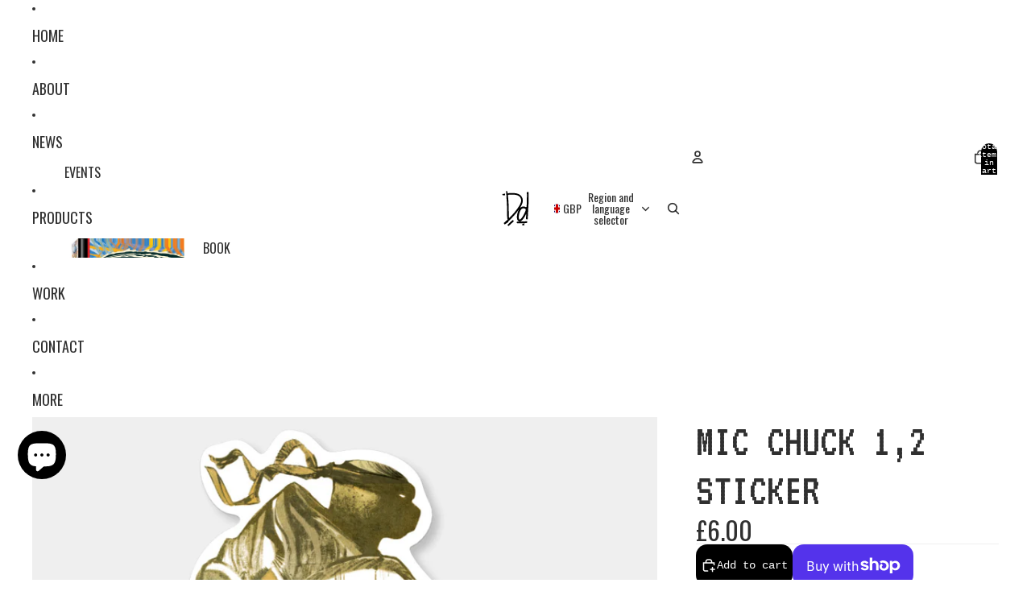

--- FILE ---
content_type: image/svg+xml
request_url: https://store.mikedelmundo.com/cdn/shop/files/DD-2023-square_ecfdda68-0890-44b8-8f6c-f2676ead0be5.svg?height=44&v=1683649144
body_size: 3166
content:
<?xml version="1.0" encoding="utf-8"?>
<!-- Generator: Adobe Illustrator 27.5.0, SVG Export Plug-In . SVG Version: 6.00 Build 0)  -->
<svg version="1.1" id="Layer_1_xA0_Image_00000101803018349328153690000014989951703500889255_"
	 xmlns="http://www.w3.org/2000/svg" xmlns:xlink="http://www.w3.org/1999/xlink" x="0px" y="0px" viewBox="0 0 512 512"
	 style="enable-background:new 0 0 512 512;" xml:space="preserve">
<g>
	<path d="M445.9,84.4c0-5.5,0-10.9-0.1-16.4c0-2.7-0.3-5.3-0.4-8c-0.1-2.4-0.2-4.9-0.2-7.3c-0.1-5.8,0-11.7-0.1-17.5
		c-0.1-5.4-0.3-10.8-0.3-16.2c0-1.8-0.5-2.5-2.4-2.3c-5.1,0.6-10.3,1-15.4,1.5c-2.3,0.2-4.6,0.6-7.1,0.9c1.7,71.7,0.4,143-3.8,214.5
		c-3.6-1.4-7.6-0.2-7.7,1.6c-0.6-0.1-1.4-0.6-1.7-0.3c-2,1.6-3.4,0.2-5.1-0.7c-3-1.7-5.9-3.6-9.2-4.6c-3.7-1.2-7.8-1.3-11.5-2.6
		c-4.8-1.7-9.6-1.3-14.3-0.7c-5.8,0.7-11.5,2-17.1,3.6c-4.5,1.2-9,2.8-12.7,6c-1.2,1-2.7,1.7-4.1,2.5c-1.3,0.7-2.9,1.1-3.9,2.1
		c-3.5,3.4-6.9,6.9-10.5,10.6c0.1-0.6,0.1-1.1,0.3-1.5c1.3-2.1,2.6-4.2,3.9-6.3c4.1-6.7,8.4-13.4,12.3-20.3c3.3-5.9,6.5-11.9,9.2-18
		c3.9-8.6,7.8-17.3,10.9-26.3c2.2-6.2,3.3-12.8,4.5-19.3c1-5.5,1.8-11.1,2-16.7c0.2-5.1-0.3-10.3-0.8-15.5c-0.2-2.1-1-4.2-1.6-6.2
		c-0.2-0.6,0.5-1.4,0.3-2.2c-0.7-3.3-1.5-6.6-2.5-9.8c-0.6-2.1-1.7-4-2.7-6c-0.6-1.3-1.5-2.6-1.8-4c-1.2-5.6-4.7-9.9-7.6-14.5
		c-2.6-4.1-5.9-7.9-9-11.7c-2-2.4-4-4.8-6.2-6.9c-2.6-2.4-5.4-4.6-8.2-6.8c-2.7-2-5.4-4.1-8.4-5.8c-4.1-2.3-8.4-4.4-12.6-6.3
		c-2.8-1.3-5.7-2.2-8.6-3.2c-3.1-1-5.8-3.6-9.4-2.7c-2.8-3-7-1.9-10.3-3.4c-1.4-0.6-2.9-1.1-4.4-1.3c-3-0.5-6-0.7-8.9-1.1
		c-4-0.5-7.9-1.4-11.9-1.7c-7.6-0.5-15.1-0.8-22.7-1.1c-5.9-0.2-11.8-0.5-17.8-0.5c-9.1-0.1-18.3,0-27.4,0.1c-0.9,0-1.9,0.6-2.8,0.5
		c-3.9-0.7-7.8,0.3-11.7,0.5c-1.5,0.1-3.6-0.1-4.3,0.7c-1.4,1.7-2.8,1.2-4.4,1.3c-1.5,0-3.1,0.1-4.6,0.5c-1.4,0.3-2.6,1-4.2,1.6
		c0,0.2,0.1,1.1,0.2,1.9c-1.6-0.6-2.3-3.6-4.9-0.9c-0.3-2.5-0.6-4.6-0.8-6.7c-0.8-7.3-1.6-14.5-2.5-21.8c-0.1-0.5-0.4-1.3-0.5-1.3
		c-2.4,0.4-1.7-1.3-1.7-2.9c-2.6,0.2-5.1,0.3-7.6,0.5c-0.8,0-1.6-2.3-2.7,0.7c-0.4-1.1-0.6-1.9-0.9-2.8c-1.6,0.1-3.2,0.2-4.8,0.2
		c0,0.2,0,0.4,0,0.6c0.9,0,1.8,0,2.8,0c-0.1,0.8-0.2,1.5-0.4,2.5c-0.7-0.7-1.1-1.1-2-2.1c-0.3,1.9-0.8,3.2-0.7,4.5
		c0.7,11.2,1.7,22.4,2.4,33.6c0.9,13.6,1.6,27.1,2.3,40.7c0.4,7.7,0.7,15.4,1.1,23.1c0.3,6.3,0.8,12.6,1.3,18.8c0.3,4,1.3,8,1,12.2
		c-0.3,4.5,0.5,9,0.8,13.5c0.5,7.5,1.1,15,1.5,22.5c0.3,5.4,0.4,10.7,0.6,16.1c0,0.3,0,0.5,0,0.8c0,3.6-0.2,7.1,0,10.7
		c0.2,5,0.7,10,1,15c0.2,5.3,0.4,10.6,0.4,15.9c0,5.8-0.2,11.7-0.1,17.5c0.1,8.1,0.4,16.3,0.6,24.4c0.1,3,0.2,6,0.2,8.9
		c0,8.4,0,16.8,0,25.2c0,1,0.4,2.1,0.4,3.1c-0.1,4.5-0.3,9-0.3,13.5c0,4.1,0.1,8.2,0.2,12.3c0.1,3.5,0.2,7.1,0.3,10.6
		c0.2,4.1,0.3,8.2,0.6,12.3c0.2,3.5,0.5,7,0.7,10.5c0.2,3.1,0.3,6.2,0.4,9.3c0.1,2.9,0,5.8,0.4,8.6c0.5,3.9,1.3,7.7,2,11.5
		c0.8,4.5,1.1,9.1,3.6,13.1c0.3,0.4,0.4,1.2,0.1,1.5c-0.8,1.1-1.7,2.2-2.7,3.1c-3.7,3.4-7.4,6.6-11.1,10
		c-5.2,4.8-10.4,9.6-15.6,14.4c-2.5,2.3-5.3,4.3-7.8,6.6c-2.3,2.1-4.3,4.5-6.6,6.4c-3.4,2.8-7,5.4-10.4,8.1c-1,0.8-1.2,4-0.6,4.7
		c1.8,1.9,3.6,3.8,5.1,5.9c1.1,1.5,2,3.2,2.4,4.9c0.7,3.1,2.8,5.1,4.8,7.3c0.9-0.6,1.5-1.1,2.2-1.5c2.8-1.6,5.8-2.9,8.5-4.7
		c2.8-1.9,5.2-4.3,7.9-6.2c2.9-2.1,5.9-3.8,8.9-5.7c3.4-2.2,6.9-4.3,10.3-6.5c3.7-2.3,7.4-4.7,10.9-7.2c1.6-1.1,3-2.4,4.2-4
		c0.8-1.1,1.1-2.7,1.7-4.2c-0.3-0.2-0.7-0.5-1.2-0.8c-2.5-1.4-2.6-2.6-0.5-4.4c2.6-2.4,5.1-4.8,7.7-7.2c2.9-2.6,5.9-5.1,8.7-7.8
		c3.6-3.5,7-7.1,10.6-10.6c4.5-4.4,9.2-8.7,13.6-13.2c5.1-5.3,10-10.8,15-16.2c4.8-5.2,9.7-10.3,14.5-15.5c4.2-4.5,8.3-9,12.4-13.5
		c4.5-5.1,8.9-10.2,13.3-15.3c3.3-3.9,6.6-7.9,9.8-11.8c5.4-6.5,11-12.9,16.3-19.5c3.9-4.9,7.6-10,11.4-15
		c4.6-6.2,9.2-12.5,13.8-18.7c1.5-2,3.1-3.8,4.6-5.7c0.2,0.2,0.4,0.3,0.6,0.5c-0.8,1.3-1.9,2.6-2.5,4c-2.3,5.2-4.5,10.5-6.8,15.8
		c-1.6,3.6-3.3,7.2-4.6,10.9c-1.6,4.8-2.8,9.8-4.1,14.8c-1.4,5-3.2,10-4.3,15c-1.7,8.2-3.2,16.4-4.2,24.7c-0.8,6.6-0.7,13.3-1,19.9
		c-0.1,4.2-0.2,8.3,0,12.5c0.1,2.7,0.8,5.4,1.1,8.1c0.3,2.6,0.4,5.2,1,7.7c0.7,3.5,1.6,6.9,2.8,10.3c0.9,2.7,1.9,5.6,3.5,7.9
		c2.4,3.5,4.4,7.1,8,9.9c5.1,4,10.1,7.6,16.8,7.9c0.6,0,1.3-0.1,1.8,0.2c2.6,1.7,5.4,0.4,7.9,0.1c3.8-0.5,7.4-2.1,11-3.4
		c2.5-0.9,5-2,7.2-3.4c2.3-1.5,4.1-3.8,6.5-5.1c4.8-2.6,8-7,11.9-10.6c2.8-2.6,5.1-5.8,7.6-8.9c3.2-3.9,6.5-7.6,9.3-11.7
		c3.2-4.6,5.9-9.6,8.9-14.4c1-1.7,1.9-3.6,3-5.3c1.5-2.3,3.3-4.4,4.7-6.7c1.6-2.7,2.8-5.6,4.3-8.4c2.1-3.8,4.3-7.5,6.3-11.3
		c1.6-3.1,2.9-6.3,4.5-9.4c1.3-2.7,2.8-5.4,4.4-8.3c0,5.8,0.1,11.2,0,16.6c-0.1,2.7-0.5,5.3-0.3,8.1c0.3,5-0.8,10-1,15
		c-0.2,3,0.3,6.1,0.2,9.2c-0.2,5.3-0.6,10.5-0.8,15.8c-0.1,2.9-0.3,5.8,0,8.7c0.1,1,1.3,2.6,2.2,2.8c1.9,0.4,3.9,0.1,5.9,0.1
		c1.7,0,3.4,0,5.1,0c0,0.2,0.1,0.4,0.1,0.7c0.6-0.7,1.1-1.4,1.9-2.4c0,1.3,0,2.2,0,3.1c1.3,0,2.5,0,3.6,0c0-0.2,0.1-0.3,0.1-0.5
		c-0.8-0.5-1.5-1-2.4-1.6c0.8-0.1,1.6,0,2-0.3c1.2-1,1.9-1.6,3.2,0.2c0.8,1.1,2.5,0.6,2.9-1c0.3-1.3,0.1-2.7,0.3-4.1
		c0.4-4.3,1.1-8.6,1.3-13c0.5-13.1,0.8-26.2,1.3-39.3c0.3-7.5,0.8-15,1.2-22.5c0.3-5.7,0.7-11.4,1-17.1c0.3-5.1,0.4-10.2,0.6-15.3
		c0.1-2.2,0.2-4.5,0.4-6.7c0.3-3.6,0.9-7.2,1.1-10.9c0.2-4.4,0.1-8.8,0.2-13.1c0.2-4.1,0.6-8.2,0.8-12.3c0.1-1.6-0.2-3.2-0.1-4.8
		c0.4-4.6,1.1-9.1,1.3-13.7c0.5-9.4,0.8-18.9,1.2-28.4c0.2-4.5,0.6-9,0.8-13.5c0.2-5.8,0.1-11.6,0.2-17.4c0.1-5.8,0.4-11.5,0.6-17.3
		c0.3-7.5,0.6-14.9,0.8-22.4c0.2-7.1,0.4-14.2,0.4-21.3c0-5.2-0.2-10.4-0.2-15.7C445.6,94.6,445.8,89.5,445.9,84.4z M299.7,232.8
		c-2.1,3.2-4.6,6.1-6.8,9.2c-1.7,2.5-3.1,5.1-4.7,7.6c-1.9,2.9-3.9,5.8-5.9,8.6c-1.8,2.5-3.9,4.9-5.7,7.3
		c-4.1,5.4-8.1,10.9-12.2,16.3c-4.3,5.6-8.7,11.1-13,16.7c-3.4,4.3-6.6,8.8-10.2,13c-2.9,3.5-6.3,6.6-9.3,9.9
		c-2.8,3.2-5.5,6.6-8.3,9.8c-2.2,2.5-4.5,4.8-6.6,7.3c-4.7,5.2-9.3,10.6-14.1,15.8c-3.3,3.5-6.8,6.8-10.2,10.2
		c-0.8,0.8-1.6,1.8-2.4,2.6c-3.6,3.8-7.2,7.7-10.8,11.4c-4.5,4.7-9,9.3-13.6,13.9c-0.8,0.8-1.9,1.4-3.2,2.3
		c-0.5-5.4-0.9-10.7-1.4-16c-0.4-4-0.9-8.1-1.1-12.1c-0.2-3.9-0.1-7.8-0.2-11.7c-0.1-6.3-0.3-12.7-0.5-19
		c-0.1-5.9-0.4-11.9-0.5-17.8c-0.1-7,0-13.9-0.2-20.9c-0.1-4.9-0.6-9.9-0.7-14.8c-0.1-7.3,0.2-14.5,0-21.8
		c-0.1-7.4-0.6-14.7-0.9-22.1c-0.2-7.5-0.2-15-0.4-22.5c-0.1-5.2-0.2-10.4-0.4-15.6c-0.3-6.6-0.6-13.1-0.9-19.7
		c-0.2-4.3-0.2-8.6-0.5-12.9c-0.3-4.7-0.9-9.4-1.2-14.1c-0.2-3.6-0.2-7.3-0.4-10.9c-0.2-3.9-0.6-7.8-0.9-11.6
		c-0.3-4.3-0.7-8.6-1-12.9c-0.5-5.9-1-11.8-1.6-17.7c-0.6-6-1.2-12-1.9-18c-0.7-6.2-1.4-12.4-2.1-18.8c0.9,0,1.8,0.1,2.5-0.2
		c0.6-0.3,1.3-1.1,1.4-1.7c0.3-1.4,0.2-3,0.3-4.2c4.5-0.7,8.6-1.4,12.8-1.8c4.5-0.4,8.9-0.6,13.4-0.8c4.4-0.2,8.7-0.4,13.1-0.5
		c3.5-0.1,6.9,0.1,10.4,0.1c5.6,0,11.1-0.1,16.7-0.1c1.8,0,3.6,0.1,5.4,0.2c7.8,0.6,15.6,1,23.4,1.8c4,0.4,7.9,1.4,11.9,2.1
		c4.1,0.7,8.3,1.1,12.3,2.1c8.5,2.1,16.8,5,24.5,9.1c4.6,2.4,9.3,5,13.4,8.2c4.3,3.3,8,7.3,11.8,11.1c2,2,4,4.2,5.4,6.7
		c2.5,4.4,4.9,8.9,6.9,13.6c1.7,4,3.1,8.2,4.1,12.4c0.9,3.8,1.2,7.7,1.4,11.5c0.3,3.9,0.5,7.7,0.2,11.6c-0.3,4.2-1,8.4-1.9,12.5
		c-1.5,7.3-3.7,14.5-6.6,21.4c-1.2,2.8-2.7,5.5-4,8.3c-2.8,6-5.3,12.1-8.4,17.9c-2.4,4.6-5.3,8.9-8,13.3
		C305.5,223.4,302.7,228.2,299.7,232.8z M403.1,280.5c0,0.1-0.1,0.3-0.1,0.5c-1,2.4-1.9,4.8-2.9,7.2c-1.9,5.2-3.7,10.4-5.8,15.6
		c-2,4.8-4.1,9.6-6.3,14.3c-3.6,7.5-7.3,14.9-11.1,22.2c-3.6,6.9-7.1,13.9-11.1,20.6c-4.2,7.1-8.8,13.9-13.4,20.7
		c-3.2,4.7-6.7,9.2-10.2,13.7c-5,6.4-10.9,12.1-17.6,16.6c-2.6,1.7-5.8,2.5-8.9,3.1c-3,0.6-5.2-1.5-6.5-4c-1.3-2.5-2.4-5.3-3-8.1
		c-1.1-5.1-2-10.3-2.7-15.5c-0.4-2.7-0.2-5.6-0.1-8.3c0.2-5,0.3-10,0.8-15c0.6-5.7,1.5-11.3,2.5-17c1-5.7,2.1-11.4,3.5-17
		c1.5-5.7,3.4-11.3,5.2-16.8c1.3-4,2.7-8,4.2-11.9c3.8-9.4,8.1-18.5,13.8-26.9c4.7-7.1,10.4-12.8,17.7-17.1
		c6.2-3.6,12.8-5.2,19.9-5.6c6.4-0.3,12.1,1.3,17.7,4.1c2.8,1.4,5.5,2.7,8.3,3.9c3.8,1.6,5.7,4.5,5.6,8.5c-0.1,2-0.8,3.9-1.1,5.6
		c1,0.4,1.9,0.8,3.3,1.4c-0.9,1.4-1.8,2.8-2.9,4.5C402,279.9,402.5,280.2,403.1,280.5z"/>
	<path d="M412.5,438c-0.5-0.3-1.4,0.1-2.1,0.4c-0.9,0.3-1.8,0.9-2.8,1c-3,0.6-6.1,1.1-9.1,1.4c-2.9,0.4-5.9,0.7-8.8,0.9
		c-5.1,0.3-10.3,0.4-15.4,0.6c-10.8,0.4-21.5,0.9-32.3,1.2c-4.9,0.1-9.8-0.1-14.7-0.1c-4,0-8.1,0.1-12.1,0.4
		c-5.6,0.4-11.3,1.1-16.9,1.5c-6.2,0.5-12.4,0.9-18.6,1c-3.6,0-4.9,0.8-5.1,4.3c-0.1,0.9-0.4,1.9-0.3,2.8c0.1,1.1,0.7,2.1,1.1,3.3
		c-0.5,2.1-1.2,4.6-1.5,7.2c-0.1,0.7,0.9,2.2,1.5,2.3c3.5,0.4,6.7,2,10.4,1.2c3.1-0.7,6.5-0.3,9.7-0.1c2.3,0.1,4.6,1.1,7,1.1
		c3.7,0,7.3-0.7,11-0.8c4.8-0.1,9.7,0.2,14.5,0.2c4,0,8-0.2,11.9-0.2c6.2,0.1,12.4,0.5,18.6,0.5c9.3,0,18.6-0.1,27.9-0.4
		c4.4-0.1,8.9-0.8,13.3-1.3c3.8-0.5,7.7-1.2,11.5-1.8c3.3-0.5,6.8-0.5,9.2-3.4c0.3-0.4,1.3-0.3,1.9-0.3c1.3,0,2.5,0.2,3.8,0.3
		c-0.6-7.6-1.3-14.7-1.9-21.9C420.6,438.7,416.3,440.4,412.5,438z"/>
	<path d="M227.4,432.8c-0.7-0.9-1-2.1-1.7-3.4c-4.1,1.3-3.8-3.7-6.2-5.2c0.6-1.1,1-2,1.6-3c1.3,0.9,2.5,1.7,3.7,2.6
		c0.2-2.9-1.7-3.9-5.4-3.2c-0.2,1.2-0.5,2.3-0.6,3.1c-1.3-0.6-2.3-1.1-3.3-1.6c0.3,0.4,0.5,0.8,0.8,1.2c-0.3-0.4-0.5-0.8-0.8-1.2
		c-0.4,0.3-0.9,0.7-1.3,1c-1.1,0.7-2.2,1.3-3.2,2.1c-4.6,3.9-9.2,7.8-13.6,11.8c-4.6,4.2-9.1,8.6-13.7,12.9c-5.3,5-10.7,9.9-16,14.9
		c-5.6,5.4-11.3,10.7-16.7,16.3c-4.2,4.3-9.1,8-10.9,13.7c0.7,0.6,1,1.4,1.4,2.1c0.3,0.6,0.4,1.5,0.9,1.8c2.1,1.2,4.4,2.2,6.5,3.3
		c0.9,1.8,1.9,3.7,2.9,5.6c0.1-0.2,0.2-0.4,0.4-0.6c1,0.4,1.9,1,2.9,1.2c0.8,0.2,2.1,0.2,2.6-0.3c2.5-2.3,4.7-4.9,7.1-7.2
		c4.8-4.5,9.8-8.8,14.7-13.2c2.8-2.5,5.5-5.3,8.3-7.8c3.6-3.2,7.2-6.3,10.8-9.5c2.7-2.4,5.2-4.9,7.8-7.3c2.6-2.4,5.2-4.7,7.9-7
		c1-0.8,1.9-1.7,2.9-2.5c1.9-1.6,3.9-3.1,5.7-4.8c2.8-2.5,5.4-5.1,8.1-7.5c1.5-1.3,1.6-2.7,0.2-4C230,435.6,228.6,434.3,227.4,432.8
		z"/>
	<path d="M103.1,62.8c1.8-0.1,2.5-0.5,2.3-2.4c-0.4-5.7-0.7-11.4-1.2-17c-0.1-0.7-1.3-1.8-2.1-1.8c-2.2-0.2-4.4,0-6.5,0.3
		c-7.1,1-14.2,2.1-21.2,3.1c-2.2,0.3-4.4,0.5-6.7,0.7c-0.1,1.1,0.2,2.4-0.2,2.7c-2.6,1.8-0.6,3.9-0.3,5.6c0.3,1.9,2.5,4.6,1.9,5.4
		c-2.3,2.7,1.4,4,0.5,6.1c1.7-0.1,3-0.3,4.3-0.3c5.1-0.3,10.1-0.4,15.2-0.9C93.7,63.9,98.4,63.1,103.1,62.8z"/>
	<path d="M383.2,484.3c-0.4-0.9-0.7-1.8-1.1-2.8c2.3-1.5,2.4-2.2,0.3-4.5c-0.5,1.5-0.9,3-1.3,4.4c-0.8-0.5-1.4-0.9-1.9-1.2
		c0.7-2.5,1.4-5,2.3-8c-1.9,0.5-3,0.9-4.5,1.3c-0.7-1-1.4-1.6-3.3-0.7c-2.8,1.2-6.1,1.3-9.1,1.9c-3.1,0.6-6.3,1.3-9.4,2
		c-0.4,0.1-0.7,0.9-0.9,1.4c-0.6,1.8-1.7,3.7,1,4.8c0,0,0,0.2,0,0.3c-0.6,0.1-1.3,0.3-2,0.5c2,2.8,1.8,3.9-0.3,6.4
		c-0.8,1-1,2.5-1.6,4c1.3-0.1,2-0.1,2.2-0.1c0.4,1.5,0.8,2.6,1.1,3.8c1.1-0.3,1.8-0.5,2.7-0.8c-0.2,0.6-0.3,1.1-0.5,1.7
		c2.6,0.2,5.1,0.6,7.6,0.6c2.1,0,4.2-0.6,6.3-0.9c5.3-0.7,10.6-1.2,15-4.8c1.4-1.2,1.4-2.6,0.3-4.1
		C384.8,488,384.1,486.1,383.2,484.3z"/>
	<path d="M222.2,427.5c2.2,0.1,4.3,2.1,5-0.1c0.5-1.7,1.5-4.1-0.6-6.6c-0.2,1.7-0.1,2.7-0.4,3.7c-0.1,0.5-0.7,1-1.1,1.5
		C223.3,424.7,223.4,426.6,222.2,427.5z"/>
	<path d="M385.9,482.7c-0.1,0.2-0.2,0.4-0.3,0.6c0.6,1.4,1.2,2.7,1.7,4.1c0.8-0.1,1.6-0.2,2.1-0.3c-0.5-1.2-0.9-2.3-1.5-3.2
		C387.5,483.4,386.6,483.1,385.9,482.7z"/>
</g>
</svg>
